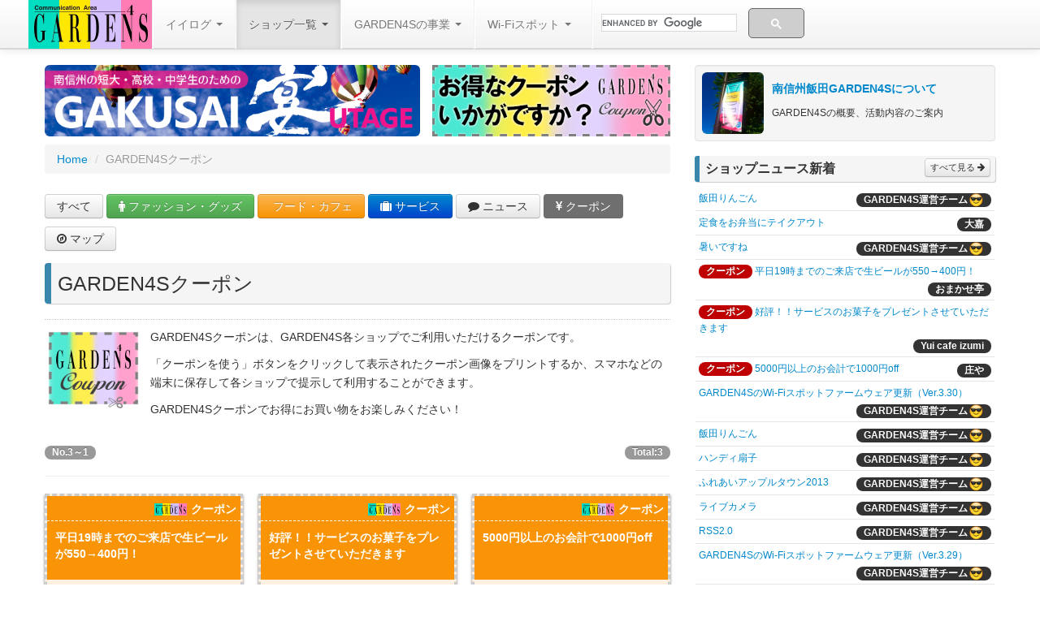

--- FILE ---
content_type: text/html; charset=UTF-8
request_url: https://garden4s.com/shop/coupon
body_size: 10406
content:
<!DOCTYPE html>
<!--[if lt IE 7]>      <html class="no-js lt-ie9 lt-ie8 lt-ie7"> <![endif]-->
<!--[if IE 7]>         <html class="no-js lt-ie9 lt-ie8"> <![endif]-->
<!--[if IE 8]>         <html class="no-js lt-ie9"> <![endif]-->
<!--[if gt IE 8]><!--> <html class="no-js"> <!--<![endif]-->
    <head>
        <meta http-equiv="content-language" content="ja">
        <meta charset="utf-8">
        <meta http-equiv="X-UA-Compatible" content="IE=edge,chrome=1">
        <title>GARDEN4Sクーポン &laquo; 南信州飯田GARDEN4S</title>
        
<meta name="description" content="長野県飯田市の飯田駅前から続く中央通り3丁目4丁目のショップで構成する南信州飯田GARDEN4Sのお得なクーポンです。フード、カフェ、グルメ、ファッション、グッズ、おみやげ、旅行、美容、宿泊などの様々なお店のクーポンをどうぞ。" />
<meta property="og:type" content="article" />
<meta property="og:title" content="GARDEN4Sクーポン &laquo; 南信州飯田GARDEN4S" />
<meta property="og:description" content="長野県飯田市の飯田駅前から続く中央通り3丁目4丁目のショップで構成する南信州飯田GARDEN4Sのお得なクーポンです。フード、カフェ、グルメ、ファッション、グッズ、おみやげ、旅行、美容、宿泊などの様々なお店のクーポンをどうぞ。" />
<meta property="og:image" content="https://sns.garden4s.com/img/png/w_h/img_cache_m_88_1355390225_png.png" />
<meta property="og:url" content="https://garden4s.com/shop/coupon" />        <meta property="og:locale" content="ja_JP" />
        <meta property="og:site_name" content="南信州GARDEN4S" />
        <meta property="fb:app_id" content="382157978552218" />
        <meta name="viewport" content="width=device-width, initial-scale=1.0, user-scalable=yes" />
        <link rel="shortcut icon" type="image/x-icon" href="https://garden4s.com/favicon.ico">
        <!--link rel="stylesheet" href="css/bootstrap.css"-->
        <link type="text/css" rel="stylesheet" href="https://garden4s.com/assets/css/bootstrap.min.css" />
        <link type="text/css" rel="stylesheet" href="https://garden4s.com/assets/css/animate-custom.css" />
        <link type="text/css" rel="stylesheet" href="https://cdnjs.cloudflare.com/ajax/libs/font-awesome/4.6.3/css/font-awesome.min.css" />
        <style>
            body {
                padding-top: 80px;
                padding-bottom: 40px;
                /*background:url(https://garden4s.com/assets/img/bg121228.png) repeat-x;*/
            }
        </style>
        <link type="text/css" rel="stylesheet" href="https://garden4s.com/assets/css/bootstrap-responsive.min.css" />
        <link type="text/css" rel="stylesheet" href="https://garden4s.com/assets/css/main.css" />
        <script type="text/javascript" src="https://garden4s.com/assets/js/vendor/jquery-1.8.3.min.js"></script>
        <script async src="//pagead2.googlesyndication.com/pagead/js/adsbygoogle.js"></script>
        <script>
          (adsbygoogle = window.adsbygoogle || []).push({
            google_ad_client: "ca-pub-1421560720412090",
            enable_page_level_ads: true
          });
        </script>
    </head>
    <body>

        <div class="navbar navbar-fixed-top">
            <div class="navbar-inner">
                <div class="container">
                    <a class="btn btn-navbar" data-toggle="collapse" data-target=".nav-collapse">
                        <i class="fa fa-list"></i> <span>MENU</span>
                    </a>
                    <a class="brand" href="https://garden4s.com/"><img style="width:152px;height:60px;" src="https://garden4s.com/assets/img/logo.png" alt="" /></a>                    <div class="nav-collapse collapse">
                        <ul class="nav visible-desktop">
                            <li class="divider-vertical"></li>
                            <li class="dropdown h-log">
                                <a href="#" class="dropdown-toggle" data-toggle="dropdown">イイログ <b class="caret"></b></a>
                                <ul class="dropdown-menu">
                                    <li><a href="https://garden4s.com/log"><i class="fa fa-circle-arrow-right"></i> イイログ</a></li>
                                    <li><a href="https://garden4s.com/log/map"><i class="fa fa-circle-arrow-right"></i> イイログマップ</a></li>
                                </ul>
                            </li>
                        	<li class="divider-vertical"></li>
                            <li class="dropdown h-shop">
                                <a href="#" class="dropdown-toggle" data-toggle="dropdown">ショップ一覧 <b class="caret"></b></a>
                                <ul class="dropdown-menu">
                                    <li><a href="https://garden4s.com/shop"><i class="fa fa-circle-arrow-right"></i> GARDEN4Sショップ一覧</a></li>
                                    <li><a href="https://garden4s.com/shop/news"><i class="fa fa-circle-arrow-right"></i> GARDEN4Sショップニュース</a></li>
                                    <li><a href="https://garden4s.com/shop/coupon"><i class="fa fa-circle-arrow-right"></i> GARDEN4Sクーポン</a></li>
                                    <li><a href="https://garden4s.com/shop/map"><i class="fa fa-circle-arrow-right"></i> GARDEN4Sマップ</a></li>
                                </ul>
                            </li>
                            <li class="divider-vertical"></li>
                            <li class="dropdown h-eco h-harf">
                                <a href="#" class="dropdown-toggle" data-toggle="dropdown">GARDEN4Sの事業 <b class="caret"></b></a>
                                <ul class="dropdown-menu">
                                    <li><a href="https://garden4s.com/harf"><i class="fa fa-circle-arrow-right"></i> GAKUSAI宴</a></li>
                                    <li><a href="https://garden4s.com/eco"><i class="fa fa-circle-arrow-right"></i> GARDEN4Sのエコ事業</a></li>
                                    <li><a href="https://garden4s.com/eco/stats"><i class="fa fa-circle-arrow-right"></i> GARDEN4Sの資源リサイクル集計</a></li>
                                    <li><a href="https://garden4s.com/eco/oniwaban"><i class="fa fa-circle-arrow-right"></i> お庭番のひとりごと</a></li>
                                </ul>
                            </li>
                            <li class="divider-vertical"></li>
                            <li class="dropdown h-wifi">
                                <a href="#" class="dropdown-toggle" data-toggle="dropdown">Wi-Fiスポット <b class="caret"></b></a>
                                <ul class="dropdown-menu">
                                    <li><a href="https://garden4s.com/wifi"><i class="fa fa-circle-arrow-right"></i> GARDEN4SのWi-Fiスポット</a></li>
                                    <li><a href="https://garden4s.com/wifi/stats"><i class="fa fa-circle-arrow-right"></i> Wi-Fiスポットアクセスログ</a></li>
                                    <li><a href="https://garden4s.com/wifi/camera"><i class="fa fa-circle-arrow-right"></i> GARDEN4Sのライブカメラ</a></li>
                                </ul>
                            </li>
                        </ul>
                        <ul class="nav">
                            <li class="divider-vertical"></li>
                            <li>
<script>
  (function() {
    var cx = '014444115894715613941:0ko_qjxdi-w';
    var gcse = document.createElement('script');
    gcse.type = 'text/javascript';
    gcse.async = true;
    gcse.src = 'https://cse.google.com/cse.js?cx=' + cx;
    var s = document.getElementsByTagName('script')[0];
    s.parentNode.insertBefore(gcse, s);
  })();
</script>
<gcse:searchbox-only></gcse:searchbox-only>
                            </li>
                        </ul>
                        <ul class="nav hidden-desktop">
                            <li class="divider-vertical"></li>
                            <li class="phone-menu"><a href="https://garden4s.com/log"><i class="fa fa-circle-arrow-right"></i> イイログ</a></li>
                            <li class="phone-menu"><a href="https://garden4s.com/log/map"><i class="fa fa-circle-arrow-right"></i> イイログマップ</a></li>
                        	<li class="divider-vertical"></li>
                            <li class="phone-menu"><a href="https://garden4s.com/shop"><i class="fa fa-circle-arrow-right"></i> GARDEN4Sショップ一覧</a></li>
                            <li class="phone-menu"><a href="https://garden4s.com/shop/news"><i class="fa fa-circle-arrow-right"></i> GARDEN4Sショップニュース</a></li>
                            <li class="phone-menu"><a href="https://garden4s.com/shop/coupon"><i class="fa fa-circle-arrow-right"></i> GARDEN4Sクーポン</a></li>
                            <li class="phone-menu"><a href="https://garden4s.com/shop/map"><i class="fa fa-circle-arrow-right"></i> GARDEN4Sマップ</a></li>
                            <li class="divider-vertical"></li>
                            <li class="phone-menu"><a href="https://garden4s.com/harf"><i class="fa fa-circle-arrow-right"></i> GAKUSAI宴</a></li>
                            <li class="phone-menu"><a href="https://garden4s.com/eco"><i class="fa fa-circle-arrow-right"></i> GARDEN4Sのエコ事業</a></li>
                            <li class="phone-menu"><a href="https://garden4s.com/eco/stats"><i class="fa fa-circle-arrow-right"></i> GARDEN4Sの資源リサイクル集計</a></li>
                            <li class="phone-menu"><a href="https://garden4s.com/eco/oniwaban"><i class="fa fa-circle-arrow-right"></i> お庭番のひとりごと</a></li>
                            <li class="divider-vertical"></li>
                            <li class="phone-menu"><a href="https://garden4s.com/wifi"><i class="fa fa-circle-arrow-right"></i> GARDEN4SのWi-Fiスポット</a></li>
                            <li class="phone-menu"><a href="https://garden4s.com/wifi/stats"><i class="fa fa-circle-arrow-right"></i> Wi-Fiスポットアクセスログ</a></li>
                            <li class="phone-menu"><a href="https://garden4s.com/wifi/camera"><i class="fa fa-circle-arrow-right"></i> GARDEN4Sのライブカメラ</a></li>
                        </ul>
                    </div>
                </div>
            </div>
        </div>

        <div class="container">
            <div class="row-fluid">
                <div class="span8">
                    <!--[if lt IE 9]>
                    <div class="alert alert-block">
                        <button type="button" class="close" data-dismiss="alert">×</button>
                        <p>現在ご利用のブラウザではサイトを快適にご利用いただけないかもしれません。</p>
                        <p><a href="https://browsehappy.com/">最新のブラウザにアップデート</a><img style="margin:0 3px 3px 3px;" src="https://garden4s.com/assets/img/extlink.png" alt="" />するか、Windows XPでInternet Explorer8以下をお使いの方は、<a href="https://www.google.com/chromeframe/?redirect=true&quickenable=true&hl=ja">Google Chrome Frameのインストール</a><img style="margin:0 3px 3px 3px;" src="https://garden4s.com/assets/img/extlink.png" alt="" />をおすすめします。</p>
                    </div>
                    <![endif]-->
                        <div class="clearfix">
                            <div class="pull-left" style="width:60%;margin-bottom:10px;"><a href="/harf"><img class="img-rounded" style="border:none;" src="https://garden4s.com/assets/img/harfbanner.png" alt="" /></a></div>
                            <div class="pull-right" style="width:38%;margin-bottom:10px;"><a href="/shop/coupon"><img style="border:none;" src="https://garden4s.com/assets/img/couponbanner.png" alt="" /></a></div>
                        </div>
                <script type="text/javascript">
$(function(){
    $('.print').click(function(){
        var id = $(this).attr('id');
        var iframe = document.createElement('IFRAME');
        var doc = null;
        $(iframe).attr('style','position:absolute;width:0px;height:0px;left:-500px;top:-500px;');
        document.body.appendChild(iframe);
        doc = iframe.contentWindow.document;
        doc.write('<!DOCTYPE html><head><meta http-equiv="content-language" content="ja"><meta charset="utf-8"><meta http-equiv="X-UA-Compatible" content="IE=edge,chrome=1"><link type="text/css" rel="stylesheet" href="https://garden4s.com/assets/css/bootstrap.min.css"></link><link type="text/css" rel="stylesheet" href="https://garden4s.com/assets/css/bootstrap-responsive.min.css"></link></head><body>');
        doc.write('<div style="width:200px;"><img src="https://garden4s.com/assets/coupon/' + id + '.png?' + Math.round(new Date().getTime()/1000) + '"></div>');
        doc.write('</body></html>');
        doc.close();
        setTimeout(function() {iframe.contentWindow.focus();iframe.contentWindow.print();}, 2000);
        setTimeout(function() {document.body.removeChild(iframe);}, 4000);
    });
});
</script>
<style>
@media (max-width: 767px)
{
    .modal {
        position: fixed;
        top: 3%;
        right: 3%;
        left: 3%;
        bottom: 3%;
        width: auto;
        margin: 0;
    }
    .modal-body {
        max-height: 350px;
        padding: 15px;
        overflow-y: auto;
        -webkit-overflow-scrolling: touch;
     }
}
</style>
<ul class="breadcrumb">
  <li><a href="https://garden4s.com/">Home</a> <span class="divider">/</span></li>
  <li class="active">GARDEN4Sクーポン</li>
</ul>
<div class="headmenu">
    <a class="btn" href="https://garden4s.com/shop/">すべて</a>    <a class="btn btn-success" href="https://garden4s.com/shop/index/shopping/"><i class="fa fa-male"></i> ファッション・グッズ</a>    <a class="btn btn-warning" href="https://garden4s.com/shop/index/food/"><i class="fa fa-food"></i> フード・カフェ</a>    <a class="btn btn-primary" href="https://garden4s.com/shop/index/service/"><i class="fa fa-suitcase"></i> サービス</a>    <a class="btn" href="https://garden4s.com/shop/news/"><i class="fa fa-comment"></i> ニュース</a>    <a class="btn btn-inverse disabled animated bounce" href="https://garden4s.com/shop/coupon/"><i class="fa fa-yen"></i> クーポン</a>    <a class="btn" href="https://garden4s.com/shop/map/"><i class="fa fa-compass"></i> マップ</a></div>
<div class="page-header"><h1 id="entries">GARDEN4Sクーポン</h1></div>
<div class="entrybody clearfix">
    <img style="width:120px;margin-right:10px;float:left;" src="https://garden4s.com/assets/img/coupon.png" alt="" />    <p>GARDEN4Sクーポンは、GARDEN4S各ショップでご利用いただけるクーポンです。</p>
    <p>「クーポンを使う」ボタンをクリックして表示されたクーポン画像をプリントするか、スマホなどの端末に保存して各ショップで提示して利用することができます。</p>
    <p>GARDEN4Sクーポンでお得にお買い物をお楽しみください！</p>
</div>
<div style="margin-bottom:20px;" class="clearfix">
    <div class="pull-left"><span class="badge">No.3～1</span></div>
    <div class="pull-right"><span class="badge">Total:3</span></div>
</div>
<hr>
    <div class="row-fluid">        <div class="food-back coupon span4" style="height:395px;margin-bottom:20px;">
            <div style="border:3px #ccc dashed;">
                <div class="food" style="height:20px;padding:5px;color:#fff;font-weight:bold;border-bottom:#fff 1px dashed;">
                    <div class="pull-right" style="padding-top:1px;">クーポン</div>
                    <div style="width:40px;margin-right:5px;" class="pull-right"><img src="https://garden4s.com/assets/img/logo.png" style="width:100%;height:auto;"></div>
                </div>
                <div class="food" style="overflow:hidden;font-size:14px;font-weight:bold;color:#fff;padding:10px;height:52px;">
                    平日19時までのご来店で生ビールが550→400円！                </div>
                <div style="overflow:hidden;height:130px;padding:10px;font-size:12px;">
                    平日19時までにご来店いただけると、生ビールが通常一杯550円のところ、400円にてご提供します。何杯飲んでも、一杯400円！
ご来店の際にクーポンをご提示ください。                </div>
                <div style="line-height:100%;text-align:right;height:40px;padding:10px;">
                    <div style="white-space: nowrap;overflow: hidden;text-overflow: ellipsis;font-size:12px;font-weight:bold;"><a href="https://garden4s.com/shop/detail/111">おまかせ亭</a></div>
                    <div style="font-size:10px;">長野県飯田市中央通り3-28</div>
                    <div style="font-size:10px;"><i class="fa fa-phone"></i> 0265-48-5355</div>
                </div>
                <div style="padding:5px;height:66px;text-align:center;font-weight:bold;">
                    <a class="btn btn-block btn-warning" href="https://garden4s.com/shop/article/1244">詳細を見る </a>                    <a class="btn btn-block btn-warning" data-toggle="modal" href="/coupon/get/1244" data-target="#modal1244">クーポンを使う</a>
                </div>
            </div>
        </div>
        <div id="modal1244" class="modal hide fade" tabindex="-1" role="dialog" aria-labelledby="myModalLabel" aria-hidden="false" style="background-color:#f5f5f5;">
            <div class="modal-header">
                <button type="button" class="close" data-dismiss="modal" aria-hidden="true">×</button>
                <h5 id="myModalLabel">おまかせ亭のクーポン</h5>
                <div class="hidden-desktop" style="background-color:#f5f5f5;font-size:12px;">下記の画像を保存してショップでご提示ください。</div>
                <div class="visible-desktop clearfix" style="background-color:#f5f5f5;font-size:12px;">下記の画像をプリントしてショップでご提示ください。<button class="btn btn-primary print pull-right" id="1244">プリントする</button></div>
            </div>
            <div class="modal-body" style="background-color:#f5f5f5;">
            </div>
            <div class="modal-footer">
                <button class="btn" data-dismiss="modal" aria-hidden="true">閉じる</button>
            </div>
        </div>
                    <div class="food-back coupon span4" style="height:395px;margin-bottom:20px;">
            <div style="border:3px #ccc dashed;">
                <div class="food" style="height:20px;padding:5px;color:#fff;font-weight:bold;border-bottom:#fff 1px dashed;">
                    <div class="pull-right" style="padding-top:1px;">クーポン</div>
                    <div style="width:40px;margin-right:5px;" class="pull-right"><img src="https://garden4s.com/assets/img/logo.png" style="width:100%;height:auto;"></div>
                </div>
                <div class="food" style="overflow:hidden;font-size:14px;font-weight:bold;color:#fff;padding:10px;height:52px;">
                    好評！！サービスのお菓子をプレゼントさせていただきます                </div>
                <div style="overflow:hidden;height:130px;padding:10px;font-size:12px;">
                    お会計の際にクーポンを提示してください。
お客様に人気のオリジナルお菓子を差し上げます。                </div>
                <div style="line-height:100%;text-align:right;height:40px;padding:10px;">
                    <div style="white-space: nowrap;overflow: hidden;text-overflow: ellipsis;font-size:12px;font-weight:bold;"><a href="https://garden4s.com/shop/detail/104">Yui cafe izumi</a></div>
                    <div style="font-size:10px;">長野県飯田市中央通り4丁目6-2</div>
                    <div style="font-size:10px;"><i class="fa fa-phone"></i> 0265-53-2252</div>
                </div>
                <div style="padding:5px;height:66px;text-align:center;font-weight:bold;">
                    <a class="btn btn-block btn-warning" href="https://garden4s.com/shop/article/1235">詳細を見る </a>                    <a class="btn btn-block btn-warning" data-toggle="modal" href="/coupon/get/1235" data-target="#modal1235">クーポンを使う</a>
                </div>
            </div>
        </div>
        <div id="modal1235" class="modal hide fade" tabindex="-1" role="dialog" aria-labelledby="myModalLabel" aria-hidden="false" style="background-color:#f5f5f5;">
            <div class="modal-header">
                <button type="button" class="close" data-dismiss="modal" aria-hidden="true">×</button>
                <h5 id="myModalLabel">Yui cafe izumiのクーポン</h5>
                <div class="hidden-desktop" style="background-color:#f5f5f5;font-size:12px;">下記の画像を保存してショップでご提示ください。</div>
                <div class="visible-desktop clearfix" style="background-color:#f5f5f5;font-size:12px;">下記の画像をプリントしてショップでご提示ください。<button class="btn btn-primary print pull-right" id="1235">プリントする</button></div>
            </div>
            <div class="modal-body" style="background-color:#f5f5f5;">
            </div>
            <div class="modal-footer">
                <button class="btn" data-dismiss="modal" aria-hidden="true">閉じる</button>
            </div>
        </div>
                    <div class="food-back coupon span4" style="height:395px;margin-bottom:20px;">
            <div style="border:3px #ccc dashed;">
                <div class="food" style="height:20px;padding:5px;color:#fff;font-weight:bold;border-bottom:#fff 1px dashed;">
                    <div class="pull-right" style="padding-top:1px;">クーポン</div>
                    <div style="width:40px;margin-right:5px;" class="pull-right"><img src="https://garden4s.com/assets/img/logo.png" style="width:100%;height:auto;"></div>
                </div>
                <div class="food" style="overflow:hidden;font-size:14px;font-weight:bold;color:#fff;padding:10px;height:52px;">
                    5000円以上のお会計で1000円off                </div>
                <div style="overflow:hidden;height:130px;padding:10px;font-size:12px;">
                    5000円以上のお会計で1000円offさせていただきます。
いろいろな鮮魚が安く食べられるお店です。
年中無休で営業しております。                </div>
                <div style="line-height:100%;text-align:right;height:40px;padding:10px;">
                    <div style="white-space: nowrap;overflow: hidden;text-overflow: ellipsis;font-size:12px;font-weight:bold;"><a href="https://garden4s.com/shop/detail/95">庄や</a></div>
                    <div style="font-size:10px;">長野県飯田市中央通り４丁目４２</div>
                    <div style="font-size:10px;"><i class="fa fa-phone"></i> 0265-24-0408</div>
                </div>
                <div style="padding:5px;height:66px;text-align:center;font-weight:bold;">
                    <a class="btn btn-block btn-warning" href="https://garden4s.com/shop/article/1233">詳細を見る </a>                    <a class="btn btn-block btn-warning" data-toggle="modal" href="/coupon/get/1233" data-target="#modal1233">クーポンを使う</a>
                </div>
            </div>
        </div>
        <div id="modal1233" class="modal hide fade" tabindex="-1" role="dialog" aria-labelledby="myModalLabel" aria-hidden="false" style="background-color:#f5f5f5;">
            <div class="modal-header">
                <button type="button" class="close" data-dismiss="modal" aria-hidden="true">×</button>
                <h5 id="myModalLabel">庄やのクーポン</h5>
                <div class="hidden-desktop" style="background-color:#f5f5f5;font-size:12px;">下記の画像を保存してショップでご提示ください。</div>
                <div class="visible-desktop clearfix" style="background-color:#f5f5f5;font-size:12px;">下記の画像をプリントしてショップでご提示ください。<button class="btn btn-primary print pull-right" id="1233">プリントする</button></div>
            </div>
            <div class="modal-body" style="background-color:#f5f5f5;">
            </div>
            <div class="modal-footer">
                <button class="btn" data-dismiss="modal" aria-hidden="true">閉じる</button>
            </div>
        </div>
        </div><hr>
                </div>
                <div class="span4">
                    <div class="well fp" style="padding:8px;margin-bottom:0px;">
                        <div class="clearfix">
                            <a href="https://garden4s.com/about/"><img src="https://sns.garden4s.com/img/png/w76_h76/img_cache_m_88_1355390225_png.png" class="img-rounded" style="margin-right:10px;float:left;"></a>                            <h5><a href="https://garden4s.com/about/">南信州飯田<wbr>GA<wbr>RD<wbr>EN<wbr>4S<wbr>について</a></h5>
                            <p style="font-size:12px;">GARDEN4Sの概要、活動内容のご案内</p>
                        </div>
                    </div><!--/.well -->
                    <div style="padding:8px 0;">
                        <ul class="nav nav-list">
                            <li class="clearfix">
                                <h2 style="position:relative;">ショップニュース新着<a class="btn btn-mini btn-inner-side" href="https://garden4s.com/shop/news/">すべて見る&nbsp;<i class="fa fa-arrow-right"></i></a></h2>
                            </li>
                                                        <li class="clearfix sidebar">
                                <div class="pull-left"><a href="https://garden4s.com/shop/article/1273">飯田りんごん</a></div>
                                <div class="pull-right" style="text-align:right;margin-top:2px;"><a href="https://garden4s.com/shop/detail/1"><span class="badge badge-inverse">GARDEN4S運営チーム<img alt="iosemoji" src="https://garden4s.com/assets/img/ios/128526.png" /></span></a></div>
                            </li>
                            <li class="divider divider-mini"></li>
                                                        <li class="clearfix sidebar">
                                <div class="pull-left"><a href="https://garden4s.com/shop/article/1272">定食をお弁当にテイクアウト</a></div>
                                <div class="pull-right" style="text-align:right;margin-top:2px;"><a href="https://garden4s.com/shop/detail/76"><span class="badge badge-inverse">大嘉</span></a></div>
                            </li>
                            <li class="divider divider-mini"></li>
                                                        <li class="clearfix sidebar">
                                <div class="pull-left"><a href="https://garden4s.com/shop/article/1271">暑いですね</a></div>
                                <div class="pull-right" style="text-align:right;margin-top:2px;"><a href="https://garden4s.com/shop/detail/1"><span class="badge badge-inverse">GARDEN4S運営チーム<img alt="iosemoji" src="https://garden4s.com/assets/img/ios/128526.png" /></span></a></div>
                            </li>
                            <li class="divider divider-mini"></li>
                                                        <li class="clearfix sidebar">
                                <div class="pull-left"><span class="badge badge-news">クーポン</span> <a href="https://garden4s.com/shop/article/1244">平日19時までのご来店で生ビールが550&rarr;400円！</a></div>
                                <div class="pull-right" style="text-align:right;margin-top:2px;"><a href="https://garden4s.com/shop/detail/111"><span class="badge badge-inverse">おまかせ亭</span></a></div>
                            </li>
                            <li class="divider divider-mini"></li>
                                                        <li class="clearfix sidebar">
                                <div class="pull-left"><span class="badge badge-news">クーポン</span> <a href="https://garden4s.com/shop/article/1235">好評！！サービスのお菓子をプレゼントさせていただきます</a></div>
                                <div class="pull-right" style="text-align:right;margin-top:2px;"><a href="https://garden4s.com/shop/detail/104"><span class="badge badge-inverse">Yui cafe izumi</span></a></div>
                            </li>
                            <li class="divider divider-mini"></li>
                                                        <li class="clearfix sidebar">
                                <div class="pull-left"><span class="badge badge-news">クーポン</span> <a href="https://garden4s.com/shop/article/1233">5000円以上のお会計で1000円off</a></div>
                                <div class="pull-right" style="text-align:right;margin-top:2px;"><a href="https://garden4s.com/shop/detail/95"><span class="badge badge-inverse">庄や</span></a></div>
                            </li>
                            <li class="divider divider-mini"></li>
                                                        <li class="clearfix sidebar">
                                <div class="pull-left"><a href="https://garden4s.com/shop/article/1216">GARDEN4SのWi-Fiスポットファームウェア更新（Ver.3.30）</a></div>
                                <div class="pull-right" style="text-align:right;margin-top:2px;"><a href="https://garden4s.com/shop/detail/1"><span class="badge badge-inverse">GARDEN4S運営チーム<img alt="iosemoji" src="https://garden4s.com/assets/img/ios/128526.png" /></span></a></div>
                            </li>
                            <li class="divider divider-mini"></li>
                                                        <li class="clearfix sidebar">
                                <div class="pull-left"><a href="https://garden4s.com/shop/article/1205">飯田りんごん</a></div>
                                <div class="pull-right" style="text-align:right;margin-top:2px;"><a href="https://garden4s.com/shop/detail/1"><span class="badge badge-inverse">GARDEN4S運営チーム<img alt="iosemoji" src="https://garden4s.com/assets/img/ios/128526.png" /></span></a></div>
                            </li>
                            <li class="divider divider-mini"></li>
                                                        <li class="clearfix sidebar">
                                <div class="pull-left"><a href="https://garden4s.com/shop/article/1204">ハンディ扇子</a></div>
                                <div class="pull-right" style="text-align:right;margin-top:2px;"><a href="https://garden4s.com/shop/detail/1"><span class="badge badge-inverse">GARDEN4S運営チーム<img alt="iosemoji" src="https://garden4s.com/assets/img/ios/128526.png" /></span></a></div>
                            </li>
                            <li class="divider divider-mini"></li>
                                                        <li class="clearfix sidebar">
                                <div class="pull-left"><a href="https://garden4s.com/shop/article/1203">ふれあいアップルタウン2013</a></div>
                                <div class="pull-right" style="text-align:right;margin-top:2px;"><a href="https://garden4s.com/shop/detail/1"><span class="badge badge-inverse">GARDEN4S運営チーム<img alt="iosemoji" src="https://garden4s.com/assets/img/ios/128526.png" /></span></a></div>
                            </li>
                            <li class="divider divider-mini"></li>
                                                        <li class="clearfix sidebar">
                                <div class="pull-left"><a href="https://garden4s.com/shop/article/1202">ライブカメラ</a></div>
                                <div class="pull-right" style="text-align:right;margin-top:2px;"><a href="https://garden4s.com/shop/detail/1"><span class="badge badge-inverse">GARDEN4S運営チーム<img alt="iosemoji" src="https://garden4s.com/assets/img/ios/128526.png" /></span></a></div>
                            </li>
                            <li class="divider divider-mini"></li>
                                                        <li class="clearfix sidebar">
                                <div class="pull-left"><a href="https://garden4s.com/shop/article/1201">RSS2.0</a></div>
                                <div class="pull-right" style="text-align:right;margin-top:2px;"><a href="https://garden4s.com/shop/detail/1"><span class="badge badge-inverse">GARDEN4S運営チーム<img alt="iosemoji" src="https://garden4s.com/assets/img/ios/128526.png" /></span></a></div>
                            </li>
                            <li class="divider divider-mini"></li>
                                                        <li class="clearfix sidebar">
                                <div class="pull-left"><a href="https://garden4s.com/shop/article/1199">GARDEN4SのWi-Fiスポットファームウェア更新（Ver.3.29）</a></div>
                                <div class="pull-right" style="text-align:right;margin-top:2px;"><a href="https://garden4s.com/shop/detail/1"><span class="badge badge-inverse">GARDEN4S運営チーム<img alt="iosemoji" src="https://garden4s.com/assets/img/ios/128526.png" /></span></a></div>
                            </li>
                            <li class="divider divider-mini"></li>
                                                        <li class="clearfix sidebar">
                                <div class="pull-left"><a href="https://garden4s.com/shop/article/1197">GARDEN4SのWi-Fiスポットファームウェア更新（Ver.3.28）</a></div>
                                <div class="pull-right" style="text-align:right;margin-top:2px;"><a href="https://garden4s.com/shop/detail/1"><span class="badge badge-inverse">GARDEN4S運営チーム<img alt="iosemoji" src="https://garden4s.com/assets/img/ios/128526.png" /></span></a></div>
                            </li>
                            <li class="divider divider-mini"></li>
                                                        <li class="clearfix sidebar">
                                <div class="pull-left"><a href="https://garden4s.com/shop/article/1158">GARDEN4SのWi-Fiスポットファームウェア更新（Ver.3.27）</a></div>
                                <div class="pull-right" style="text-align:right;margin-top:2px;"><a href="https://garden4s.com/shop/detail/1"><span class="badge badge-inverse">GARDEN4S運営チーム<img alt="iosemoji" src="https://garden4s.com/assets/img/ios/128526.png" /></span></a></div>
                            </li>
                            <li class="divider divider-mini"></li>
                                                    </ul>
                    </div><!--/.well -->
                    <div style="padding:8px 0;">
                        <ul class="nav nav-list">
                            <li class="clearfix">
                                <h2 style="position:relative;">イイログ新着<a class="btn btn-mini btn-inner-side" href="https://garden4s.com/log/">すべて見る&nbsp;<i class="fa fa-arrow-right"></i></a></h2>
                            </li>
                                                        <li class="clearfix sidebar">
                                <div class="pull-left"><a href="https://garden4s.com/log/article/1214">はざみこし（長姫神社本殿前）</a></div>
                                <div class="pull-right" style="text-align:right;margin-top:2px;">
                                                                        <a href="https://garden4s.com/log/index/24"><span class="badge badge-inverse">秋</span></a>                                                                        <a href="https://garden4s.com/log/index/26"><span class="badge badge-inverse">観光</span></a>                                                                        <a href="https://garden4s.com/log/index/28"><span class="badge badge-inverse">イベント</span></a>                                                                    </div>
                            </li>
                            <li class="divider divider-mini"></li>
                                                        <li class="clearfix sidebar">
                                <div class="pull-left"><a href="https://garden4s.com/log/article/1213">はざみこし（長姫神社鳥居前）</a></div>
                                <div class="pull-right" style="text-align:right;margin-top:2px;">
                                                                        <a href="https://garden4s.com/log/index/24"><span class="badge badge-inverse">秋</span></a>                                                                        <a href="https://garden4s.com/log/index/26"><span class="badge badge-inverse">観光</span></a>                                                                        <a href="https://garden4s.com/log/index/28"><span class="badge badge-inverse">イベント</span></a>                                                                    </div>
                            </li>
                            <li class="divider divider-mini"></li>
                                                        <li class="clearfix sidebar">
                                <div class="pull-left"><a href="https://garden4s.com/log/article/1212">はざみこし（追手町1丁目）</a></div>
                                <div class="pull-right" style="text-align:right;margin-top:2px;">
                                                                        <a href="https://garden4s.com/log/index/24"><span class="badge badge-inverse">秋</span></a>                                                                        <a href="https://garden4s.com/log/index/26"><span class="badge badge-inverse">観光</span></a>                                                                        <a href="https://garden4s.com/log/index/28"><span class="badge badge-inverse">イベント</span></a>                                                                    </div>
                            </li>
                            <li class="divider divider-mini"></li>
                                                        <li class="clearfix sidebar">
                                <div class="pull-left"><a href="https://garden4s.com/log/article/1211">はざみこし（銀座1・2丁目交差点）</a></div>
                                <div class="pull-right" style="text-align:right;margin-top:2px;">
                                                                        <a href="https://garden4s.com/log/index/24"><span class="badge badge-inverse">秋</span></a>                                                                        <a href="https://garden4s.com/log/index/26"><span class="badge badge-inverse">観光</span></a>                                                                        <a href="https://garden4s.com/log/index/28"><span class="badge badge-inverse">イベント</span></a>                                                                    </div>
                            </li>
                            <li class="divider divider-mini"></li>
                                                        <li class="clearfix sidebar">
                                <div class="pull-left"><a href="https://garden4s.com/log/article/1210">はざみこし（中央通り4丁目）</a></div>
                                <div class="pull-right" style="text-align:right;margin-top:2px;">
                                                                        <a href="https://garden4s.com/log/index/24"><span class="badge badge-inverse">秋</span></a>                                                                        <a href="https://garden4s.com/log/index/26"><span class="badge badge-inverse">観光</span></a>                                                                        <a href="https://garden4s.com/log/index/28"><span class="badge badge-inverse">イベント</span></a>                                                                    </div>
                            </li>
                            <li class="divider divider-mini"></li>
                                                        <li class="clearfix sidebar">
                                <div class="pull-left"><a href="https://garden4s.com/log/article/1200">鈴岡城址公園</a></div>
                                <div class="pull-right" style="text-align:right;margin-top:2px;">
                                                                        <a href="https://garden4s.com/log/index/31"><span class="badge badge-inverse">公共施設</span></a>                                                                        <a href="https://garden4s.com/log/index/23"><span class="badge badge-inverse">夏</span></a>                                                                    </div>
                            </li>
                            <li class="divider divider-mini"></li>
                                                        <li class="clearfix sidebar">
                                <div class="pull-left"><a href="https://garden4s.com/log/article/1198">松尾城址公園</a></div>
                                <div class="pull-right" style="text-align:right;margin-top:2px;">
                                                                        <a href="https://garden4s.com/log/index/31"><span class="badge badge-inverse">公共施設</span></a>                                                                        <a href="https://garden4s.com/log/index/23"><span class="badge badge-inverse">夏</span></a>                                                                    </div>
                            </li>
                            <li class="divider divider-mini"></li>
                                                        <li class="clearfix sidebar">
                                <div class="pull-left"><a href="https://garden4s.com/log/article/1196">ツアー・オブ・ジャパンの観戦</a></div>
                                <div class="pull-right" style="text-align:right;margin-top:2px;">
                                                                        <a href="https://garden4s.com/log/index/28"><span class="badge badge-inverse">イベント</span></a>                                                                    </div>
                            </li>
                            <li class="divider divider-mini"></li>
                                                        <li class="clearfix sidebar">
                                <div class="pull-left"><a href="https://garden4s.com/log/article/1195">ツアー・オブ・ジャパンの出発地点</a></div>
                                <div class="pull-right" style="text-align:right;margin-top:2px;">
                                                                        <a href="https://garden4s.com/log/index/28"><span class="badge badge-inverse">イベント</span></a>                                                                    </div>
                            </li>
                            <li class="divider divider-mini"></li>
                                                        <li class="clearfix sidebar">
                                <div class="pull-left"><a href="https://garden4s.com/log/article/1194">ツアー・オブ・ジャパンのパレード</a></div>
                                <div class="pull-right" style="text-align:right;margin-top:2px;">
                                                                        <a href="https://garden4s.com/log/index/28"><span class="badge badge-inverse">イベント</span></a>                                                                    </div>
                            </li>
                            <li class="divider divider-mini"></li>
                                                    </ul>
                    </div><!--/.well -->
                    <div style="padding:8px 0;">
                        <ul class="nav nav-list">
                            <li><h2>いいだのニュース</h2></li>
                                                        <li class="clearfix sidebar"><div class="pull-left"><a target="_balnk" href="https://news.google.com/rss/articles/CBMiT0FVX3lxTFBVSjU0QXlIbE1la2VTUmhOTTNad0FjMVRFRjNTUTRMUWNpVXU0R3ktRTNoLTRsQlllWG0xOVhlUHVTMGpGYi1Ya3BtcXdXTWM?oc=5">有志団体「飯田線大学」、シンボルマークのステッカー販売開始</a><img style="margin:0 3px 3px 3px;" src="https://garden4s.com/assets/img/extlink.png" alt="" /></div><div class="pull-right" style="text-align:right;margin-top:2px;"><span class="label label-inverse">飯田経済新聞</span></div></li>
                            <li class="divider divider-mini"></li>
                                                        <li class="clearfix sidebar"><div class="pull-left"><a target="_balnk" href="https://news.google.com/rss/articles/CBMif0FVX3lxTE1VeFdLZTE5WkYtS1ZkNFByZGNtY3VkQmotR0ZPSWFyT08wLXpIVjNlMlo4ek1TWHB1MFpBRTQ4QmF5REZRclFHeU45RnpUQ0dSWEwxUWF1R3FqYmp6LU5IWXJCMFlreVB5WHlSTG5YUXl3OVhsX2lUSlQ2eFZGdEk?oc=5">寄席文字に親しむ機会を 飯田で初の体験教室【長野県飯田市】（南信州新聞）</a><img style="margin:0 3px 3px 3px;" src="https://garden4s.com/assets/img/extlink.png" alt="" /></div><div class="pull-right" style="text-align:right;margin-top:2px;"><span class="label label-inverse">Yahoo!ニュース</span></div></li>
                            <li class="divider divider-mini"></li>
                                                        <li class="clearfix sidebar"><div class="pull-left"><a target="_balnk" href="https://news.google.com/rss/articles/CBMif0FVX3lxTE9JbVFOUTBmRHl0YmhJZk5fMmRRaEFYYVlJM25RQXJWY1FCbWZERVg5QUt5aU4tSmhxLVA5TllvYkdhZWZrLVpDNzBtdm9QRlZsSHhYMHFBb3IycUhrcW00TFdacV93LWZiLW10UTI0cktFUFNuLUZkRm5rUmFEY28?oc=5">住民集い餅つき楽しむ 昔懐かしい正月遊び体験も 東野・丸山・羽場【長野県飯田市】（南信州新聞）</a><img style="margin:0 3px 3px 3px;" src="https://garden4s.com/assets/img/extlink.png" alt="" /></div><div class="pull-right" style="text-align:right;margin-top:2px;"><span class="label label-inverse">Yahoo!ニュース</span></div></li>
                            <li class="divider divider-mini"></li>
                                                        <li class="clearfix sidebar"><div class="pull-left"><a target="_balnk" href="https://news.google.com/rss/articles/CBMiVkFVX3lxTFBYUlFXZTdzOXcxQWVZODc0YTFIem0wc2lfNzBST3ZOaEI4T3lWeHFtNVNGenp2Zk9ESXhLbDF4R29POFVabkZ1RXljYjRfVDNTT2c5bWhn?oc=5">基本方針具体化へ精査 26年度予算理事者査定始まる 飯田市</a><img style="margin:0 3px 3px 3px;" src="https://garden4s.com/assets/img/extlink.png" alt="" /></div><div class="pull-right" style="text-align:right;margin-top:2px;"><span class="label label-inverse">南信州新聞電子版</span></div></li>
                            <li class="divider divider-mini"></li>
                                                        <li class="clearfix sidebar"><div class="pull-left"><a target="_balnk" href="https://news.google.com/rss/articles/CBMiVkFVX3lxTFBTOTdHbkx0OFdEOVl2NXZVbVljZ0hUVm9mV29RUlJtRWFLSTFFYy1EXzVheEM5RGFxQWNacTRnMG9Dd2ZHSnRDLWw1Y0o1Z0ludlRiUERB?oc=5">【喬木村議補選】新人湯澤氏が当選</a><img style="margin:0 3px 3px 3px;" src="https://garden4s.com/assets/img/extlink.png" alt="" /></div><div class="pull-right" style="text-align:right;margin-top:2px;"><span class="label label-inverse">南信州新聞電子版</span></div></li>
                            <li class="divider divider-mini"></li>
                                                        <li class="clearfix sidebar"><div class="pull-left"><a target="_balnk" href="https://news.google.com/rss/articles/CBMiVkFVX3lxTFB6Y2hyc3BuY1F4eUxadjUwOTlPdWVma0FPZGdrUi1ZU1BaTl9tbUZVcmF3T01sNjVTVGFlVzJjTmV4ZVBkLWdObGxsbEVic1hBVnh6Y1Nn?oc=5">インクルージョン推進へ 本田教授迎え講演会 飯田市</a><img style="margin:0 3px 3px 3px;" src="https://garden4s.com/assets/img/extlink.png" alt="" /></div><div class="pull-right" style="text-align:right;margin-top:2px;"><span class="label label-inverse">南信州新聞電子版</span></div></li>
                            <li class="divider divider-mini"></li>
                                                        <li class="clearfix sidebar"><div class="pull-left"><a target="_balnk" href="https://news.google.com/rss/articles/CBMiVkFVX3lxTFAwZnZ5bUYwaURaY1IzNUEwV2N3NzhTU3phb1UyeWp6cDNWWkNKam9vUmJhQUxIakdUOHBud0hjR3Nmb3RUVzZHbWdxZXp4aVZXQVJMYmNn?oc=5">音楽交流で地域に活力を 竜丘でニューイヤーコンサート</a><img style="margin:0 3px 3px 3px;" src="https://garden4s.com/assets/img/extlink.png" alt="" /></div><div class="pull-right" style="text-align:right;margin-top:2px;"><span class="label label-inverse">南信州新聞電子版</span></div></li>
                            <li class="divider divider-mini"></li>
                                                        <li class="clearfix sidebar"><div class="pull-left"><a target="_balnk" href="https://news.google.com/rss/articles/CBMiX0FVX3lxTE93MTJtQ2lGa0RVNWs2SjNLWkJzWVMwd0VLMU1temJicEhJNjZ1ckV0b2pCdHhTalZaek5XU0V3QXJzNTlrVk9SOU1vd3Y5cE1xUlhyRE9oUVN0VDU2RlBR?oc=5">【高校】オフトレ訪問28 下伊那農（南信１回戦） 筋肥大へデッドリフト30万㌔ : nines WEB</a><img style="margin:0 3px 3px 3px;" src="https://garden4s.com/assets/img/extlink.png" alt="" /></div><div class="pull-right" style="text-align:right;margin-top:2px;"><span class="label label-inverse">targma.jp</span></div></li>
                            <li class="divider divider-mini"></li>
                                                        <li class="clearfix sidebar"><div class="pull-left"><a target="_balnk" href="https://news.google.com/rss/articles/CBMif0FVX3lxTE44dGF2UFNsWldRMk5iZ3BhUHhIZjJsRTNqM3JjQnZXT2FqdXJBLWt2NldTcnVnR05La2dUTUNhWURKWDYzNzgxOG4zMEhWbkpRTDg3Sy1Ra1c1d0xHOEFBcG9SYU5PS1J1MkI4eE10S21nb1FPcFNXamdWMWlZU1U?oc=5">地元食材で地域を元気に！高校生が開発した「地域おこし弁当」が大盛況 販売開始2時間で完売【長野・飯田市】</a><img style="margin:0 3px 3px 3px;" src="https://garden4s.com/assets/img/extlink.png" alt="" /></div><div class="pull-right" style="text-align:right;margin-top:2px;"><span class="label label-inverse">Yahoo!ニュース</span></div></li>
                            <li class="divider divider-mini"></li>
                                                        <li class="clearfix sidebar"><div class="pull-left"><a target="_balnk" href="https://news.google.com/rss/articles/CBMiTkFVX3lxTE12bGJpS3d0NktQWnBjb1NTS3kzcGkzb2VOVzNxNmctMFFQSVpteDZpS0tyblFlME56WFR3S3ljV3d1N1cybENxUEVMMDYtUQ?oc=5">自社養鶏場で育てた地鶏！強い旨味と歯ごたえが魅力の信州黄金シャモを味わえる数少ない名店「居酒屋 喜楽」＠長野県飯田市</a><img style="margin:0 3px 3px 3px;" src="https://garden4s.com/assets/img/extlink.png" alt="" /></div><div class="pull-right" style="text-align:right;margin-top:2px;"><span class="label label-inverse">Web-Komachi</span></div></li>
                            <li class="divider divider-mini"></li>
                                                        <li class="clearfix sidebar"><div class="pull-left"><a target="_balnk" href="https://news.google.com/rss/articles/CBMiS0FVX3lxTE9WS2ZWWVBnRVduZjBwZXBRdzM2MThHVVJjaWJ4T1ZTZlp1U05CN1J4MHAyb2Fmd0g4Ylk4MXh6amVLNGNyZUZybVBVcw?oc=5">おいしさぎっしり、地域おこし弁当 飯田・下伊那農高生が考案し販売</a><img style="margin:0 3px 3px 3px;" src="https://garden4s.com/assets/img/extlink.png" alt="" /></div><div class="pull-right" style="text-align:right;margin-top:2px;"><span class="label label-inverse">47NEWS</span></div></li>
                            <li class="divider divider-mini"></li>
                                                        <li class="clearfix sidebar"><div class="pull-left"><a target="_balnk" href="https://news.google.com/rss/articles/CBMiVEFVX3lxTE1DMF9mS1JzMGRhSGM5NXcxVms5RW1LYXVESnZ0cXBtY0lDRFpieFVHTEh0UlRWcWdXMk1JdEpwNU82ZlZfSDlncm9uS3o0a1E4VWFkSg?oc=5">おいしさぎっしり、地域おこし弁当 飯田・下伊那農高生が考案し販売</a><img style="margin:0 3px 3px 3px;" src="https://garden4s.com/assets/img/extlink.png" alt="" /></div><div class="pull-right" style="text-align:right;margin-top:2px;"><span class="label label-inverse">中日新聞Web</span></div></li>
                            <li class="divider divider-mini"></li>
                                                        <li class="clearfix sidebar"><div class="pull-left"><a target="_balnk" href="https://news.google.com/rss/articles/CBMicEFVX3lxTE80cFhfTmM0Z3JlSjdVUmZsLXdFcFFLZlllUXBaZnNqMXJJUnY0eGM2dU5qMks2dEtKMlhYRTZlWEhTdTJzNjduay1FeHZzSFJuZnVBTk1aTFdoNVdwZXJSekNMQThrQUcxQTJiUzhiV2E?oc=5">｢炎症を起こしているかもしれない」野球肘の早期発見へ無料検診 飯田市で少年野球選手対象に</a><img style="margin:0 3px 3px 3px;" src="https://garden4s.com/assets/img/extlink.png" alt="" /></div><div class="pull-right" style="text-align:right;margin-top:2px;"><span class="label label-inverse">信濃毎日新聞デジタル</span></div></li>
                            <li class="divider divider-mini"></li>
                                                        <li class="clearfix sidebar"><div class="pull-left"><a target="_balnk" href="https://news.google.com/rss/articles/CBMif0FVX3lxTE1aM1haSjhwdnZkSS16bkJDdEVfX2FfaFRBOVdzNjc3V05VeGloVHBHOTRZTFV4dlcyS0pVVjZiczl0S1ZpQzh4SUF5ZHdtcWlXTUJidDAwMndGYXJrZFVUMGlCWmJyZU43QXV5a0ZRR2J6MmZzSnlZSTJxWl9EeDQ?oc=5">1時間で完売の商品も!高校生が開発した「地域おこし弁当」の販売会・長野県飯田市（ＳＢＣ信越放送）</a><img style="margin:0 3px 3px 3px;" src="https://garden4s.com/assets/img/extlink.png" alt="" /></div><div class="pull-right" style="text-align:right;margin-top:2px;"><span class="label label-inverse">Yahoo!ニュース</span></div></li>
                            <li class="divider divider-mini"></li>
                                                        <li class="clearfix sidebar"><div class="pull-left"><a target="_balnk" href="https://news.google.com/rss/articles/CBMiWkFVX3lxTFBPdmRoLTZwaFdlLUFmR1FLY2c2UHZjSU8tc014YkNSYVZ1ZWR6UW5wdFVrQjBZcGw2Y01lUGdYTVFRT3M1RXdZVC1mVjREZFlCbTI1dGRtZGlTQQ?oc=5">1時間で完売の商品も！高校生が開発した「地域おこし弁当」の販売会・長野県飯田市</a><img style="margin:0 3px 3px 3px;" src="https://garden4s.com/assets/img/extlink.png" alt="" /></div><div class="pull-right" style="text-align:right;margin-top:2px;"><span class="label label-inverse">TBS NEWS DIG</span></div></li>
                            <li class="divider divider-mini"></li>
                                                    </ul>
                    </div><!--/.well -->
                    <div style="padding:8px 0;">
                        <ul class="nav nav-list">
                            <li class="clearfix">
                                <h2 style="position:relative;">GARDEN4SのWi-Fiスポット<a class="btn btn-mini btn-inner-side-2" href="https://garden4s.com/wifi/">概要を見る&nbsp;<i class="fa fa-arrow-right"></i></a></h2>
                            </li>
                            <li>
                                <table class="table">
                                    <thead><tr><th>場所</th><th>ステータス</th></tr></thead>
                                    <tbody>
                                                                                <tr>
                                            <td>
                                                <div class="ssid-side ssid-kose">4西（コセ電機付近）</div>
                                            </td>
                                            <td>
                                                <div class="label label-important" style="text-align:center;">停止中</div>                                                <div class="label" style="text-align:center;margin-top:5px;">922アクセス</div>
                                            </td>
                                        </tr>
                                                                                <tr>
                                            <td>
                                                <div class="ssid-side ssid-orienttravel">4北（オリエントトラベル付近）</div>
                                            </td>
                                            <td>
                                                <div class="label label-important" style="text-align:center;">停止中</div>                                                <div class="label" style="text-align:center;margin-top:5px;">248310アクセス</div>
                                            </td>
                                        </tr>
                                                                                <tr>
                                            <td>
                                                <div class="ssid-side ssid-87aoyama">4南（花の青山付近）</div>
                                            </td>
                                            <td>
                                                <div class="label label-important" style="text-align:center;">停止中</div>                                                <div class="label" style="text-align:center;margin-top:5px;">139993アクセス</div>
                                            </td>
                                        </tr>
                                                                                <tr>
                                            <td>
                                                <div class="ssid-side ssid-kind">3北（カインド付近）</div>
                                            </td>
                                            <td>
                                                <div class="label label-important" style="text-align:center;">停止中</div>                                                <div class="label" style="text-align:center;margin-top:5px;">233342アクセス</div>
                                            </td>
                                        </tr>
                                                                                <tr>
                                            <td>
                                                <div class="ssid-side ssid-daika">3南（大嘉付近）</div>
                                            </td>
                                            <td>
                                                <div class="label label-important" style="text-align:center;">停止中</div>                                                <div class="label" style="text-align:center;margin-top:5px;">116295アクセス</div>
                                            </td>
                                        </tr>
                                                                            </tbody>
                                </table>
                            </li>
                        </ul>
                    </div><!--/.well -->

                    <div style="padding:8px 0;">
                        <ul class="nav nav-list">
                            <li class="clearfix">
                                <h2>いいだの15時現在の気象状況</h2>
                            </li>
                            <li>
                                <div class="tempStats">
                					<div class="tempStatBox pull-left">
                						<div class="tempStat t10">17.1<small style="font-size:12px;">℃</small></div>
                						<span>気温</span>
                					</div>				
                					<div class="tempStatBox pull-left">
                						<div class="tempStat t27">0<small style="font-size:12px;">％</small></div>
                						<span>湿度</span>
                					</div>
                				    <div class="clearfix"></div>
            				    </div>
            				    <table class="table">
            				        <tr>
            				            <td><span class="label label-info">降水量</span></td><td style="word-break:break-all;word-wrap:break-word;">0.0mm</td>
            				            <td><span class="label label-info">気圧</span></td><td style="word-break:break-all;word-wrap:break-word;">21.0hPa</td>
            				        </tr>
            				        <tr>
            				            <td><span class="label label-info">風向</span></td><td style="word-break:break-all;word-wrap:break-word;">西</td>
            				            <td><span class="label label-info">風速</span></td><td style="word-break:break-all;word-wrap:break-word;">4.7m/s</td>
            				        </tr>
            				    </table>	
                            </li>
                        </ul>
                    </div><!--/.well -->
                </div>
            </div>

        	<div id="page-footer" class="well fp clearfix">
        	    <div class="pull-left" style="margin-top:20px;">
        			<ul class="nav nav-pills">
        				<li class="b-home">
        					<a href="https://garden4s.com/">Home</a>        				</li>
        				<li class="b-log">
        					<a href="https://garden4s.com/log">イイログ</a>        				</li>
        				<li class="b-shop">
        					<a href="https://garden4s.com/shop">GARDEN4Sショップ一覧</a>        				</li>
        				<li class="b-eco b-harf">
        					<a href="https://garden4s.com/harf">GARDEN4Sの事業</a>        				</li>
        				<li class="b-wifi">
        					<a href="https://garden4s.com/wifi">GARDEN4SのWi-Fiスポット</a>        				</li>
        			</ul>
    			</div>
        		<div class="pull-right" style="margin-top:20px;">
        			<span class="credits alignleft">
        				&copy; 2001-2026 <img class="animated swing" src="https://garden4s.com/assets/img/logo-small.png" alt="" /> all rights reserved.
        			</span>
        		</div>
        	</div>
        	<!-- #page-footer .well .clearfix -->

        </div> <!-- /container -->
        <script type="text/javascript" src="https://garden4s.com/assets/js/vendor/modernizr-2.6.1-respond-1.1.0.min.js"></script>
        <script type="text/javascript" src="https://garden4s.com/assets/js/watermark.js"></script>
        <script type="text/javascript" src="https://garden4s.com/assets/js/vendor/bootstrap.min.js"></script>
        <script type="text/javascript" src="https://garden4s.com/assets/js/main.js"></script>
        
        <script type="text/javascript">
        
          var _gaq = _gaq || [];
          _gaq.push(['_setAccount', 'UA-39192007-1']);
          _gaq.push(['_trackPageview']);
        
          (function() {
            var ga = document.createElement('script'); ga.type = 'text/javascript'; ga.async = true;
            ga.src = ('https:' == document.location.protocol ? 'https://ssl' : 'https://www') + '.google-analytics.com/ga.js';
            var s = document.getElementsByTagName('script')[0]; s.parentNode.insertBefore(ga, s);
          })();

        </script>
    </body>
</html>


--- FILE ---
content_type: text/html; charset=utf-8
request_url: https://www.google.com/recaptcha/api2/aframe
body_size: 112
content:
<!DOCTYPE HTML><html><head><meta http-equiv="content-type" content="text/html; charset=UTF-8"></head><body><script nonce="Cm6f-Bs1eObbLsQYEu9QEg">/** Anti-fraud and anti-abuse applications only. See google.com/recaptcha */ try{var clients={'sodar':'https://pagead2.googlesyndication.com/pagead/sodar?'};window.addEventListener("message",function(a){try{if(a.source===window.parent){var b=JSON.parse(a.data);var c=clients[b['id']];if(c){var d=document.createElement('img');d.src=c+b['params']+'&rc='+(localStorage.getItem("rc::a")?sessionStorage.getItem("rc::b"):"");window.document.body.appendChild(d);sessionStorage.setItem("rc::e",parseInt(sessionStorage.getItem("rc::e")||0)+1);localStorage.setItem("rc::h",'1768912080952');}}}catch(b){}});window.parent.postMessage("_grecaptcha_ready", "*");}catch(b){}</script></body></html>

--- FILE ---
content_type: text/css
request_url: https://garden4s.com/assets/css/animate-custom.css
body_size: 1578
content:
/*
Animate.css - http://daneden.me/animate
LICENSED UNDER THE  MIT LICENSE (MIT)

Copyright (c) 2012 Dan Eden

Permission is hereby granted, free of charge, to any person obtaining a copy of this software and associated documentation files (the "Software"), to deal in the Software without restriction, including without limitation the rights to use, copy, modify, merge, publish, distribute, sublicense, and/or sell copies of the Software, and to permit persons to whom the Software is furnished to do so, subject to the following conditions:

The above copyright notice and this permission notice shall be included in all copies or substantial portions of the Software.

THE SOFTWARE IS PROVIDED "AS IS", WITHOUT WARRANTY OF ANY KIND, EXPRESS OR IMPLIED, INCLUDING BUT NOT LIMITED TO THE WARRANTIES OF MERCHANTABILITY, FITNESS FOR A PARTICULAR PURPOSE AND NONINFRINGEMENT. IN NO EVENT SHALL THE AUTHORS OR COPYRIGHT HOLDERS BE LIABLE FOR ANY CLAIM, DAMAGES OR OTHER LIABILITY, WHETHER IN AN ACTION OF CONTRACT, TORT OR OTHERWISE, ARISING FROM, OUT OF OR IN CONNECTION WITH THE SOFTWARE OR THE USE OR OTHER DEALINGS IN THE SOFTWARE.
*/

.animated {
	-webkit-animation-fill-mode: both;
	-moz-animation-fill-mode: both;
	-ms-animation-fill-mode: both;
	-o-animation-fill-mode: both;
	animation-fill-mode: both;
	-webkit-animation-duration: 4s;
	-moz-animation-duration: 4s;
	-ms-animation-duration: 4s;
	-o-animation-duration: 4s;
	animation-duration: 4s;
	-webkit-animation-iteration-count: 5;
	-moz-animation-iteration-count: 5;
	-ms-animation-iteration-count: 5;
	-o-animation-iteration-count: 5;
	animation-iteration-count: 5;
}

/* originally authored by Nick Pettit - https://github.com/nickpettit/glide */

@-webkit-keyframes wobble {
  0% { -webkit-transform: translateX(0%); }
  4% { -webkit-transform: translateX(-25%) rotate(-5deg); }
  8% { -webkit-transform: translateX(20%) rotate(3deg); }
  11% { -webkit-transform: translateX(-15%) rotate(-3deg); }
  15% { -webkit-transform: translateX(10%) rotate(2deg); }
  19% { -webkit-transform: translateX(-5%) rotate(-1deg); }
  25% { -webkit-transform: translateX(0%); }
  100% { -webkit-transform: translateX(0%); }
}

@-moz-keyframes wobble {
  0% { -moz-transform: translateX(0%); }
  4% { -moz-transform: translateX(-25%) rotate(-5deg); }
  8% { -moz-transform: translateX(20%) rotate(3deg); }
  11% { -moz-transform: translateX(-15%) rotate(-3deg); }
  15% { -moz-transform: translateX(10%) rotate(2deg); }
  19% { -moz-transform: translateX(-5%) rotate(-1deg); }
  25% { -moz-transform: translateX(0%); }
  100% { -moz-transform: translateX(0%); }
}

@-o-keyframes wobble {
  0% { -o-transform: translateX(0%); }
  4% { -o-transform: translateX(-25%) rotate(-5deg); }
  8% { -o-transform: translateX(20%) rotate(3deg); }
  11% { -o-transform: translateX(-15%) rotate(-3deg); }
  15% { -o-transform: translateX(10%) rotate(2deg); }
  19% { -o-transform: translateX(-5%) rotate(-1deg); }
  25% { -o-transform: translateX(0%); }
  100% { -o-transform: translateX(0%); }
}

@keyframes wobble {
  0% { transform: translateX(0%); }
  4% { transform: translateX(-25%) rotate(-5deg); }
  8% { transform: translateX(20%) rotate(3deg); }
  11% { transform: translateX(-15%) rotate(-3deg); }
  15% { transform: translateX(10%) rotate(2deg); }
  19% { transform: translateX(-5%) rotate(-1deg); }
  25% { transform: translateX(0%); }
  100% { transform: translateX(0%); }
}

.wobble {
	-webkit-animation-name: wobble;
	-moz-animation-name: wobble;
	-o-animation-name: wobble;
	animation-name: wobble;
}

@-webkit-keyframes bounce {
	0%, 5%, 13%, 20%, 25%, 100%{-webkit-transform: translateY(0);}
	10% {-webkit-transform: translateY(-15px);}
	15% {-webkit-transform: translateY(-7px);}
}

@-moz-keyframes bounce {
	0%, 20%, 50%, 80%, 100% {-moz-transform: translateY(0);}
	40% {-moz-transform: translateY(-30px);}
	60% {-moz-transform: translateY(-15px);}
}

@-o-keyframes bounce {
	0%, 20%, 50%, 80%, 100% {-o-transform: translateY(0);}
	40% {-o-transform: translateY(-30px);}
	60% {-o-transform: translateY(-15px);}
}
@keyframes bounce {
	0%, 20%, 50%, 80%, 100% {transform: translateY(0);}
	40% {transform: translateY(-30px);}
	60% {transform: translateY(-15px);}
}

.bounce {
	-webkit-animation-name: bounce;
	-moz-animation-name: bounce;
	-o-animation-name: bounce;
	animation-name: bounce;
}

@-webkit-keyframes flash {
	0%, 13%, 25%, 100% {opacity: 1;}	
	6%, 19% {opacity: 0;}
}

@-moz-keyframes flash {
	0%, 50%, 100% {opacity: 1;}	
	25%, 75% {opacity: 0;}
}

@-o-keyframes flash {
	0%, 50%, 100% {opacity: 1;}	
	25%, 75% {opacity: 0;}
}

@keyframes flash {
	0%, 50%, 100% {opacity: 1;}	
	25%, 75% {opacity: 0;}
}

.flash {
	-webkit-animation-name: flash;
	-moz-animation-name: flash;
	-o-animation-name: flash;
	animation-name: flash;
}

@-webkit-keyframes pulse {
    0% { -webkit-transform: scale(1); }	
	13% { -webkit-transform: scale(1.15); }
    25% { -webkit-transform: scale(1); }
    100% { -webkit-transform: scale(1); }
}
@-moz-keyframes pulse {
    0% { -moz-transform: scale(1); }	
	50% { -moz-transform: scale(1.1); }
    100% { -moz-transform: scale(1); }
}
@-o-keyframes pulse {
    0% { -o-transform: scale(1); }	
	50% { -o-transform: scale(1.1); }
    100% { -o-transform: scale(1); }
}
@keyframes pulse {
    0% { transform: scale(1); }	
	50% { transform: scale(1.1); }
    100% { transform: scale(1); }
}

.pulse {
	-webkit-animation-name: pulse;
	-moz-animation-name: pulse;
	-o-animation-name: pulse;
	animation-name: pulse;
}

@-webkit-keyframes swing {
	5%, 10%, 15%, 20%, 25%,100% { -webkit-transform-origin: top center; }
	5% { -webkit-transform: rotate(15deg); }	
	10% { -webkit-transform: rotate(-10deg); }
	15% { -webkit-transform: rotate(5deg); }	
	20% { -webkit-transform: rotate(-5deg); }	
	25% { -webkit-transform: rotate(0deg); }
	100% { -webkit-transform: rotate(0deg); }
}

@-moz-keyframes swing {
	20% { -moz-transform: rotate(15deg); }	
	40% { -moz-transform: rotate(-10deg); }
	60% { -moz-transform: rotate(5deg); }	
	80% { -moz-transform: rotate(-5deg); }	
	100% { -moz-transform: rotate(0deg); }
}

@-o-keyframes swing {
	20% { -o-transform: rotate(15deg); }	
	40% { -o-transform: rotate(-10deg); }
	60% { -o-transform: rotate(5deg); }	
	80% { -o-transform: rotate(-5deg); }	
	100% { -o-transform: rotate(0deg); }
}

@keyframes swing {
	20% { transform: rotate(15deg); }	
	40% { transform: rotate(-10deg); }
	60% { transform: rotate(5deg); }	
	80% { transform: rotate(-5deg); }	
	100% { transform: rotate(0deg); }
}

.swing {
	-webkit-transform-origin: top center;
	-moz-transform-origin: top center;
	-o-transform-origin: top center;
	transform-origin: top center;
	-webkit-animation-name: swing;
	-moz-animation-name: swing;
	-o-animation-name: swing;
	animation-name: swing;
}



--- FILE ---
content_type: text/css
request_url: https://garden4s.com/assets/css/main.css
body_size: 4158
content:
.cse .gsc-search-button-v2, .gsc-search-button-v2 {
	padding: 12px 27px 0 !important;
	border-radius: 5px !important;
}

.gsc-search-box-tools .gsc-search-box .gsc-input {
	-webkit-box-shadow: none;
	box-shadow: none;
	border-radius: 0;
}

.gsc-search-box-tools .gsc-search-box .gsc-input:active {
	-webkit-box-shadow: none;
	box-shadow: none;
	border-radius: 0;
}

table.gsc-search-box td.gsib_a {
	padding: 0 !important;
	border: none !important;
}

table.gsc-search-box {
	width: 250px !important;
	margin-top: 10px;
	margin-left: 10px;
}

a:hover img {
    FILTER: alpha(opacity=70); -moz-opacity: 0.70; opacity: 0.70;
}
.tempStats {
    text-align: center;
}

.tempStatBox {
    width: 120px;
    padding: 0 20px 10px 25px;
}

.tempStatBox .tempStat {
    position: relative;
    font-size: 34px;
    line-height: 100px;
    -webkit-border-radius: 50em;
    -moz-border-radius: 50em;
    border-radius: 50em;
    border: 10px solid #FFF;
    background: #f9f9f9;
    height: 100px;
    width: 100px;
    text-align: center;
    margin: 0 auto;
}

.tempStatBox .tempStat:before {
    content: "";
    top: -10px;
    left: -10px;
    height: 120px;
    width: 120px;
    position: absolute;
    -webkit-border-radius: 50em;
    -moz-border-radius: 50em;
    border-radius: 50em;
    background: transparent;
    -webkit-box-shadow: inset 0 1px 1px rgba(0,0,0,.3),0px 1px 0 #fff;
    -moz-box-shadow: inset 0 1px 1px rgba(0,0,0,.3),0px 1px 0 #fff;
    box-shadow: inset 0 1px 1px rgba(0,0,0,.3),0px 1px 0 #fff;
}

.tempStatBox .tempStat:after {
    content: "";
    top: 0;
    left: 0;
    height: 98px;
    width: 98px;
    position: absolute;
    -webkit-border-radius: 50em;
    -moz-border-radius: 50em;
    border-radius: 50em;
    border: 1px solid #fff;
    background: transparent;
    -webkit-box-shadow: 0 0 1px rgba(0,0,0,.4);
    -moz-box-shadow: 0 0 1px rgba(0,0,0,.4);
    box-shadow: 0 0 1px rgba(0,0,0,.4);
}

.tempStatBox .tempStat.t0m {
    border-color: #8080FF;
}

.tempStatBox .tempStat.t0 {
    border-color: #67c2ef;
}

.tempStatBox .tempStat.t10 {
    border-color: #bdea74;
}

.tempStatBox .tempStat.t20 {
    border-color: #eae874;
}

.tempStatBox .tempStat.t27 {
    border-color: #fabb3d;
}

.tempStatBox .tempStat.t34 {
    border-color: #fa603d;
}

.tempStatBox span {
    width: 100%;
    text-align: center;
    display: block;
    margin-top: 10px;
    text-shadow: 0 1px 0 #fff;
}

ul.nav.nav-list {
    padding:0;
}
.carousel-control {
  width:50px;
  height:50px;
  left:10px;
  border: 6px solid #fff;
  font-size: 45px;
}
.carousel-control.right {
  right: 10px;
}
.dropdown-menu {
  top: 95%;
}
.navbar-inner {
  min-height: 60px;
}
.navbar-text {
  line-height: 60px;
}
.navbar .divider-vertical {
  height: 60px;
  margin: 0;
}
.navbar .brand {
  padding: 0;
}
.navbar .btn,
.navbar .btn-group {
  margin-top: 13px;
}
.navbar .nav > li > a {
  padding: 20px 15px 20px;
}
.navbar .nav > li > form {
  padding: 10px;
}

body {
    font-family: Verdana, "Hiragino Kaku Gothic ProN", Meiryo, sans-serif;
}

h1 {
    font-size:25px;
    padding:5px 8px;
    font-weight:normal;
    background-color:#f5f5f5;
    border-left:8px solid #3A87AD;
    border-right:8px solid #f5f5f5;
    -webkit-border-radius:4px;
       -moz-border-radius:4px;
            border-radius:4px;
    -webkit-box-shadow: 1px 1px 1px rgba(0,0,0,.2);
       -moz-box-shadow: 1px 1px 1px rgba(0,0,0,.2);
            box-shadow: 1px 1px 1px rgba(0,0,0,.2);
}

h2 {
    font-size:16px;
    padding:4px 7px;
    line-height:1.5;
    background-color:#f5f5f5;
    border-left:6px solid #3A87AD;
    border-right:6px solid #f5f5f5;
    -webkit-border-radius:3px;
       -moz-border-radius:3px;
            border-radius:3px;
    -webkit-box-shadow: 1px 1px 1px rgba(0,0,0,.2);
       -moz-box-shadow: 1px 1px 1px rgba(0,0,0,.2);
            box-shadow: 1px 1px 1px rgba(0,0,0,.2);
}

h2.homecap {
    background-color:#FFF9D9;
    border-left:6px solid #ED8307;
    border-right:6px solid #FFF9D9;
}

.mini-layout {
  border: 1px solid #ddd;
  -webkit-border-radius: 6px;
     -moz-border-radius: 6px;
          border-radius: 6px;
  -webkit-box-shadow: 0 1px 2px rgba(0,0,0,.075);
     -moz-box-shadow: 0 1px 2px rgba(0,0,0,.075);
          box-shadow: 0 1px 2px rgba(0,0,0,.075);
}
.mini-layout {
  margin-bottom: 20px;
  padding: 0 10px;
}
.mini-layout .mini-layout-body {
  margin: 0 auto;
  width: 85%;
}
.mini-layout .entrybody {
    line-height:130%;
}
.mini-layout .thumbnails, .mini-layout .thumbnails li{
    margin-bottom: 0;
}
.label,
.badge {
    font-size:12px;
}

.label-news,
.badge-news {
  background-color: #C00000;
}

img.attachment-thumbnail {
    width:100px;
    height:100px;
}

a.span2 {
    width:110px;
}

.dl-horizontal dt,
.dl-horizontal dd {
    line-height:1.6;
}

th {
    white-space:nowrap;
}

.pagination{height:30px;}
.pagination ul > li > a, .pagination ul > li > span{padding:0 6px 0 5px;line-height:28px;}

.media,
.media-body {
  overflow: hidden;
  *overflow: visible;
  zoom: 1;
}

.media,
.media .media {
  margin-top: 15px;
}

.media:first-child {
  margin-top: 0;
}

.media-object {
  display: block;
}

.media-heading {
  margin: 0 0 5px;
}

.media .pull-left {
  margin-right: 10px;
}

.media .pull-right {
  margin-left: 10px;
}

.media-list {
  margin-left: 0;
  list-style: none;
}

.news-box {
  position: relative;
  margin: 0 0 5px 0;
  padding: 26px 10px 10px 10px;
  *padding-top: 26px;
  background-color: #fff;
  border: 5px solid #ddd;
  -webkit-border-radius: 4px;
     -moz-border-radius: 4px;
          border-radius: 4px;
}

.news-box:before {
  position: absolute;
  content: " ";
  width: 0;
  height: 0;
  top: -17px;
  left: 35px;
  border-right: 12px solid #3A87AD;
  border-top: 12px solid transparent;
  -border-bottom-color: white; /* for IE6 */
}

.news-box:after {
  content: "最新ニュース";
  position: absolute;
  top: -5px;
  left: -5px;
  padding: 2px 5px;
  font-size: 12px;
  background-color: #3A87AD;
  border: 1px solid #3A87AD;
  color: #FFF;
  -webkit-border-radius: 4px 0 4px 0;
     -moz-border-radius: 4px 0 4px 0;
          border-radius: 4px 0 4px 0;
}

.ssid-box {
  position: relative;
  margin: 5px 0;
  padding: 24px 10px 10px;
  *padding-top: 24px;
  background-color: #fff;
  border: 5px solid #ddd;
  -webkit-border-radius: 4px;
     -moz-border-radius: 4px;
          border-radius: 4px;
  word-break:break-all;
  word-wrap:break-word;
}

.ssid-box:after {
  content: "ネットワーク";
  position: absolute;
  top: -5px;
  left: -5px;
  padding: 0 5px;
  font-size: 10px;
  background-color: #3A87AD;
  border: 1px solid #3A87AD;
  color: #FFF;
  -webkit-border-radius: 4px 0 4px 0;
     -moz-border-radius: 4px 0 4px 0;
          border-radius: 4px 0 4px 0;
}

.ssid-head {
  padding: 10px 0;
  margin-bottom:5px;
  text-align:center;
  font-weight:bold;
  font-size:12px;
  color: #FFF;
  -webkit-border-radius: 4px 4px 0 0;
     -moz-border-radius: 4px 4px 0 0;
          border-radius: 4px 4px 0 0;

}

.ssid-side {
  padding:10px;
  font-size:12px;
  color: #FFF;
  -webkit-border-radius: 4px 4px 4px 4px;
     -moz-border-radius: 4px 4px 4px 4px;
          border-radius: 4px 4px 4px 4px;

}

.ssid-daika {
  background-color: #E661AC;
  border: 1px solid #E661AC;
}

.ssid-kind {
  background-color: #8E67FD;
  border: 1px solid #8E67FD;
}

.ssid-87aoyama {
  background-color: #D2C718;
  border: 1px solid #D2C718;
}

.ssid-orienttravel {
  background-color: #2FC9CB;
  border: 1px solid #2FC9CB;
}

.ssid-kose {
  background-color: #DD5D5D;
  border: 1px solid #DD5D5D;
}

.tags-box {
  position: relative;
  padding-top: 34px;
  line-height: 30px;
}

.tags-box:after {
  content: "ジャンル";
  position: absolute;
  top: -1px;
  left: -1px;
  padding: 0 10px;
  line-height:20px;
  font-size: 10px;
  background-color: #3A87AD;
  border: 1px solid #3A87AD;
  color: #FFF;
  -webkit-border-radius: 4px 0 4px 0;
     -moz-border-radius: 4px 0 4px 0;
          border-radius: 4px 0 4px 0;
}

.news-img {
    margin:3px 0;
}

.modal {
  width: 480px;
  margin: -150px 0 0 -240px;
  background-color: transparent;
  border: none;
  *border: none;
  -webkit-border-radius: 0px;
     -moz-border-radius: 0px;
          border-radius: 0px;
}

.video-wrapper {
    width: 480px;
    max-width: 100%;
}

.video-container {
    position: relative;
    padding-bottom: 56.25%;
    padding-top: 30px;
    height: 0;
    overflow: hidden;
    background-color: #000;
}
 

.video-container embed,
.video-container object,
.video-container iframe {
    position: absolute;
    top: 0;
    left: 0;
    width: 100%;
    height: 100%;
}

.chart-container {
    position: relative;
    height: 300px;
    overflow: hidden;
}
 

.chart-container iframe {
    position: absolute;
    top: 0;
    left: 0;
    width: 100%;
    height: 100%;
}

.headmenu a {
    margin:5px 0;
}

.entrybody {
    word-break:break-all;
    word-wrap:break-word;
    margin-bottom:20px;
    line-height:170%;
}

.expbody {
    word-break:break-all;
    word-wrap:break-word;
    line-height:170%;
}

.navbar .btn-navbar {
    color:#000;
}

.navbar .btn-navbar:hover,
.navbar .btn-navbar:active,
.navbar .btn-navbar.active,
.navbar .btn-navbar.disabled,
.navbar .btn-navbar[disabled] {
  color: #000;
}

.navbar .btn-navbar span{
    font-weight:bold;
}

.navbar .btn-navbar i{
    margin-top:2px;
}

.sidebar {
    font-size:12px;
    padding:0 5px;
}

.toppicstext {
    font-size:12px;
    word-break:break-all;
    word-wrap:break-word;
}

.twitter-share-button{
    position:relative;top:5px;left:0px;
}

.btn-inner, .btn-inner-side, .btn-inner-side-2 {
    position:absolute;top:3px;right:0px;font-weight:normal;
}

.btn-inner-top {
    position:absolute;top:6px;right:0px;font-weight:normal;
}

.btn-inner-h1 {
    position:absolute;top:10px;right:0px;font-weight:normal;
}

.carousel-control {
  top: 35%;
}

.nav-list .divider-mini {
    margin: 3px 1px;
}

.thickbox {
    position:relative;
}

.thickbox:after {
  content:  "大きな画像で見る";
  position: absolute;
  top: 6px;
  left:5px;
  font-size: 12px;
  font-weight: bold;
  line-height: 14px;
  color: #ffffff;
  text-shadow: 0 -1px 0 rgba(0, 0, 0, 0.25);
  white-space: nowrap;
  vertical-align: baseline;
  background-color: #999999;
  padding: 1px 9px 2px;
  -webkit-border-radius: 9px;
     -moz-border-radius: 9px;
          border-radius: 9px;
  background-color: #333333;
  filter:alpha(opacity=80);-moz-opacity: 0.8;opacity: 0.8;
}

.thickbox:hover:after {
  background-color: #3a87ad;
}

.thickbox.movie:after {
  content:  "動画を見る";
}


.balloon{
  position:relative;
  font-size:12px;
  margin-bottom:25px; 
  padding:10px 10px 0 10px;
  background-color:#ffffc0;
  border-style:solid;
  border-width:5px;
  border-color:#e3e3e3;
  -moz-border-radius: 4px;
  -webkit-border-radius: 4px;
  -o-border-radius: 4px;
  -ms-border-radius: 4px;
  border-radius: 4px;
}

.balloon:before{
  content:"";
  position:absolute;
  width:0px;
  height:0px;
  top:100%;
  left:30px;
  border-style:solid;
  border-width:21px 9px 0px 15px;
  border-color:#e3e3e3 rgba(227,227,227,0);
}

.balloon:after{
  content:"";
  position:absolute;
  width:0px;
  height:0px;
  top:100%;
  left:37px;
  border-style:solid;
  border-width:11px 3px 0px 7px;
  border-color:#ffffc0 rgba(255,255,192,0);
}

.tglonewords {
    padding:0 10px;
    width:80px;
    text-align:center;
    background:#FFFFC0;
    cursor:pointer;
    /*border-left:#E3E3E3 5px solid;
    border-bottom:#E3E3E3 5px solid;
    border-right:#E3E3E3 5px solid;*/
    -moz-border-radius: 0 0 4px 4px;
    -webkit-border-radius: 0 0 4px 4px;
    -o-border-radius: 0 0 4px 4px;
    -ms-border-radius: 0 0 4px 4px;
    border-radius: 0 0 4px 4px;
    -webkit-box-shadow: 0 2px 1px rgba(0, 0, 0, 0.5);
       -moz-box-shadow: 0 2px 1px rgba(0, 0, 0, 0.5);
            box-shadow: 0 2px 1px rgba(0, 0, 0, 0.5);
}
.maplogo {
    width:152px;height:60px;margin:5px;
}

.page-header {
    margin:5px 0 10px 0;
    border-bottom: #cccccc 1px dotted;
}

.symbol {
    text-shadow:0 1px 1px #000;
}

blockquote p{
    font-size:14px;
}

.gsc-cursor {
    display: inline-block;
    *display: inline;
    margin-bottom: 0;
    margin-left: 0;
    -webkit-border-radius: 3px;
       -moz-border-radius: 3px;
            border-radius: 3px;
    *zoom: 1;
    -webkit-box-shadow: 0 1px 2px rgba(0, 0, 0, 0.05);
       -moz-box-shadow: 0 1px 2px rgba(0, 0, 0, 0.05);
            box-shadow: 0 1px 2px rgba(0, 0, 0, 0.05);
} 

.gsc-cursor-page {
    display:inline;
    float: left;
    padding: 0 6px 0 5px;
    line-height: 28px;
    text-decoration: none;
    background-color: #ffffff;
    border: 1px solid #dddddd;
    border-left-width: 0;
}

.gsc-cursor-page:first-child {
  border-left-width: 1px;
  -webkit-border-radius: 3px 0 0 3px;
     -moz-border-radius: 3px 0 0 3px;
          border-radius: 3px 0 0 3px;
}

.gsc-cursor-page:last-child {
  -webkit-border-radius: 0 3px 3px 0;
     -moz-border-radius: 0 3px 3px 0;
          border-radius: 0 3px 3px 0;
}

.gsc-cursor-page:hover {
    text-decoration: none;
}

.gsc-cursor-current-page {
    text-decoration: none;
    background-color: #f5f5f5;
    color: #999999;
}

img.gcsc-branding-img-noclear {
    max-width:none;
}

table.gsc-table-result {
    border-collapse: separate;
}

#cse-search-form {
    display: none;
}

#control .btn-large{
    /*padding:9px 18px;*/
}

.accordion-heading {
    background-color: #f5f5f5;
    *background-color: #e6e6e6;
    background-image: -webkit-gradient(linear, 0 0, 0 100%, from(#ffffff), to(#e6e6e6));
    background-image: -webkit-linear-gradient(top, #ffffff, #e6e6e6);
    background-image: -o-linear-gradient(top, #ffffff, #e6e6e6);
    background-image: linear-gradient(to bottom, #ffffff, #e6e6e6);
    background-image: -moz-linear-gradient(top, #ffffff, #e6e6e6);
    background-repeat: repeat-x;
    border-bottom: 1px solid #ffffff;
    *border: 0;
    border-bottom-color: rgba(0, 0, 0, 0.25);
    border-bottom-color: #bfbfbf;
    border-bottom-color: #a2a2a2;
    /*-webkit-border-radius: 4px;
       -moz-border-radius: 4px;
            border-radius: 4px;*/
    filter: progid:dximagetransform.microsoft.gradient(startColorstr='#ffffffff', endColorstr='#ffe6e6e6', GradientType=0);
    filter: progid:dximagetransform.microsoft.gradient(enabled=false);
}

.navbar-search .input-append .search-query {
    -webkit-border-radius: 14px 0 0 14px;
       -moz-border-radius: 14px 0 0 14px;
            border-radius: 14px 0 0 14px;
}

.navbar-search .input-append .btn {
    -webkit-border-radius: 0 14px 14px 0;
       -moz-border-radius: 0 14px 14px 0;
            border-radius: 0 14px 14px 0;
}

.tags-box .disabled , #btn-box .disabled {
    font-size: 14px;
    font-weight: bold;
    padding: 7px 14px;
}

.webcam-rotate {
    -moz-transform: rotate(180deg);
    -webkit-transform: rotate(180deg);
    -o-transform: rotate(180deg);
    -ms-transform: rotate(180deg);
}

.coupon {
    -webkit-box-shadow: 0 2px 3px rgba(0,0,0,.5);
       -moz-box-shadow: 0 2px 3px rgba(0,0,0,.5);
            box-shadow: 0 2px 3px rgba(0,0,0,.5);
}

.food {
    background-color:#F89406;
}

.shopping {
    background-color:#51A451;
}

.service {
    background-color:#0045CC;
}

.food-back {
    background-color:#FFF0DF;
}

.shopping-back {
    background-color:#DBEDDB;
}

.service-back {
    background-color:#E3ECFF;
}

img[alt="iosemoji"] {
    width:24px;height:24px;padding:0 1px;
}

.badge img[alt="iosemoji"] {
    width:18px;height:18px;padding:0 1px;
}

label {
    font-weight: bold;
}










@media (min-width: 980px) and (max-width: 1199px) {
    .btn-inner-side-2 {
        position:relative;top:-2px;left:5px;font-weight:normal;
    }
    .maplogo {
        width:100px;height:40px;
    }
    .navbar-fixed-top .container {
        width:989px;margin-left:30px;
    }
}

@media (max-width: 979px) {
    .navbar .brand {
        margin:1px 0;
    }
    .navbar .nav > li > a {
        padding: 5px 15px;
    }
    .navbar .nav > li > form {
        padding: 5px 10px;
    }
    .navbar-fixed-top .navbar-inner {
        padding:0;
    }
    .nav-collapse .navbar-form, .nav-collapse .navbar-search {
        border:none;
    }
    .navbar .nav > li > a:hover {
        color: #777;
    }
    .nav-collapse .nav > .divider-vertical {
        height:2px;
        display:block;
        border-top:#e6e6e6 1px solid;
    }
    .nav-collapse .phone-menu {
        margin: 5px;
    }
    .carousel-caption {
        position: static;
        height: 115px;
    }
    .maplogo {
        width:100px;height:40px;
    }
}

@media (min-width: 768px) and (max-width: 979px) {
    .btn-inner-side-2, .btn-inner-side, .btn-inner-top {
        position:relative;top:-2px;left:5px;font-weight:normal;
    }
}

@media (max-width: 767px) {
  body {
    padding-right: 12px;
    padding-left: 12px;
  }
  .navbar-fixed-top,
  .navbar-fixed-bottom,
  .navbar-static-top {
    margin-right: -12px;
    margin-left: -12px;
  }
  
  .carousel {
    margin-right: -12px;
    margin-left: -12px;
  }

  h1,h2 {
    margin-right: -12px;
    margin-left: -12px;
    -webkit-border-radius:0px;
       -moz-border-radius:0px;
            border-radius:0px;
  }

  .mini-layout {
    border: none;
    margin:0;
    padding:0;
    width:100%;
    -webkit-border-radius: 0px;
       -moz-border-radius: 0px;
            border-radius: 0px;
    -webkit-box-shadow: 0 0 0;
       -moz-box-shadow: 0 0 0;
            box-shadow: 0 0 0;
  }

  .mini-layout h2 {
    margin-right: 0px;
    margin-left: 0px;
  }

  .mini-layout h2.homecap {
    margin-right: -12px;
    margin-left: -12px;
  }

  .fp {
    margin-right: -12px;
    margin-left: -12px;
    border:none;
    border-top: 1px solid #e3e3e3;
    border-bottom: 1px solid #e3e3e3;
    -webkit-border-radius: 0px;
       -moz-border-radius: 0px;
            border-radius: 0px;
  }
  
  h2.media-heading {
      margin-right: -12px;
      margin-left: -12px;
  }

  .modal {
    top: 12px;
    right: 12px;
    left: 12px;
    margin-top: -150px;
    margin-left: 0px;
  }
}

@media (max-width: 480px) {
    .carousel-caption {
        height: 115px;
    }
    .btn-inner, .btn-inner-side, .btn-inner-side-2, .btn-inner-top, .btn-inner-h1 {
        position:relative;top:-2px;left:5px;font-weight:normal;
    }
    .modal {
        top: 10px;
        right: 10px;
        left: 10px;
        width: auto;
    }
    .maplogo {
        width:50px;height:20px;
    }
    .chart-container {
        height: 200px;
    }
}

--- FILE ---
content_type: text/javascript
request_url: https://garden4s.com/assets/js/main.js
body_size: 521
content:
$(function(){

    var url = window.location.href;
    var segments = url.split("/");
    var active = segments[3];
    if(active == "") {
        if($('.b-home')[0]) {
            $('.b-home').addClass('active');
        }
    } else {
        if($('.h-' + active)[0]) {
            $('.h-' + active).addClass('active');
        }
        if($('.b-' + active)[0]) {
            $('.b-' + active).addClass('active');
        }
    }

    if($('#slist')[0]) {
        $('a[href ^= "#shop"]').click(function() {
            var speed = 500;
            var href = $(this).attr("href");
            var target = $(href);
            var position = target.offset().top - 80;
            $('html, body').animate({scrollTop:position}, 'slow');
            target.addClass('animated bounce');
        });
    }
    
    if($('.pagination')[0] && $('#entries')[0]) {
        $('.pagination a').each(function() {
            var obj = $(this);
            var link = obj.attr('href');
            if(link) {
                obj.attr('href', link + '#entries');
            }
        });
    }

    $('.navbar li.dropdown').hover( function(){ $(this).addClass('open').find('ul').stop(true,true).hide().show(); }, function(){ $(this).removeClass('open').find('ul').stop(true,true).hide(); } ); $('.navbar li.dropdown li').unbind('mouseover').unbind('mouseout');
    
});


--- FILE ---
content_type: text/javascript
request_url: https://garden4s.com/assets/js/watermark.js
body_size: 1186
content:
(function () 
{
    var f = document.getElementById('cse-search-box');
    if (!f) {
        f = document.getElementById('searchbox_demo');
    }
    if (f && f['q']) 
    {
        var q = f['q'];
        var n = navigator;
        var l = location;
        var du = function (n, v) 
        {
            var u = document.createElement('input');
            u.name = n;
            u.value = v;
            u.type = 'hidden';
            f.appendChild(u);
            return u;
        };
        var su = function (n, t, v, l) 
        {
            if (!encodeURIComponent || !decodeURIComponent) {
                return;
            }
            var regexp = new RegExp('(?:[?&]' + n + '=)([^&#]*)');
            var existing = regexp.exec(t);
            if (existing) {
                v = decodeURIComponent(existing[1]);
            }
            var delimIndex = v.indexOf('://');
            if (delimIndex >= 0) {
                v = v.substring(delimIndex + '://'.length, v.length);
            }
            var v_sub = v.substring(0, l);
            while (encodeURIComponent(v_sub).length > l) {
                v_sub = v_sub.substring(0, v_sub.length - 1);
            }
            du(n, v_sub);
        };
        var pl = function (he) 
        {
            var ti = 0, tsi = 0, tk = 0, pt;
            return function () 
            {
                var ct = (new Date).getTime();
                if (pt) {
                    var i = ct - pt;
                    ti += i;
                    tsi += i * i;
                }
                tk++;
                pt = ct;
                he.value = [ti, tsi, tk].join('j');
            };
        };
        var append = false;
        if (n.appName == 'Microsoft Internet Explorer') 
        {
            var s = f.parentNode.childNodes;
            for (var i = 0; i < s.length; i++) 
            {
                if (s[i].nodeName == 'SCRIPT' && s[i].attributes['src'] && s[i].attributes['src'].nodeValue == unescape('http:\x2F\x2Fwww.google.com\x2Fcse\x2Fbrand?form=cse-search-box\x26lang=ja')) {
                    append = true;
                    break;
                }
            }
        }
        else {
            append = true;
        }
        if (append) 
        {
            var loc = document.location.toString();
            var ref = document.referrer;
            su('siteurl', loc, loc, 250);
            su('ref', loc, ref, 750);
            if (q.addEventListener) {
                q.addEventListener('keyup', pl(du('ss', '')), false);
            }
            else if (q.attachEvent) {
                q.attachEvent('onkeyup', pl(du('ss', '')));
            }
        }
        /*if (n.platform == 'Win32') {
            q.style.cssText = 'border: 1px solid #7e9db9; padding: 2px;';
        }*/
        if (window.history.navigationMode) {
            window.history.navigationMode = 'compatible';
        }
        var b = function () 
        {
            if (q.value == '') 
            {
                q.style.background = '#FFFFFF url(http:\x2F\x2Fwww.google.com\x2Fcse\x2Fintl\x2Fja\x2Fimages\x2Fgoogle_custom_search_watermark.gif) 8px no-repeat';
            }
        };
        var f = function () 
        {
            q.style.background = '#ffffff';
        };
        q.onfocus = f;
        q.onblur = b;
        if (!/[&?]q=[^&]/.test(l.search)) {
            b();
        }
    }
})();